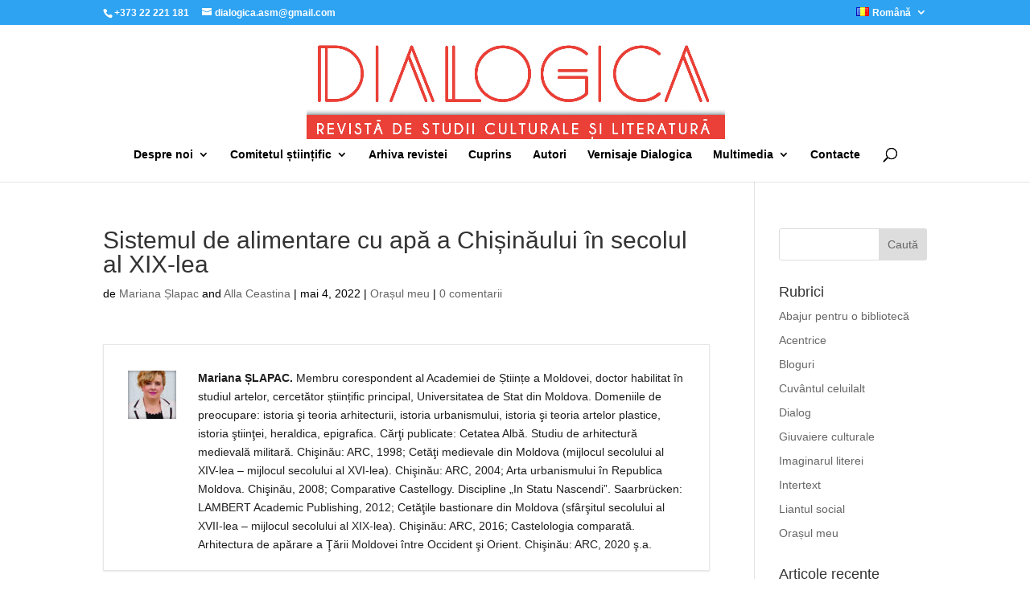

--- FILE ---
content_type: text/css
request_url: https://dialogica.asm.md/wordpress/wp-content/themes/Divi-child/style.css?ver=4.27.4
body_size: -218
content:
/*
Theme Name: Divi Child
Template: Divi

Parametri ne-obligatorii:
Theme URI: https://www.elegantthemes.com/
Description: Tema-copil pentnru Divi
Author: Igor
Author URI: https://condrea.md
Version: 1.0
*/

/* Stilurile mele adaugatoare */

--- FILE ---
content_type: text/css
request_url: https://dialogica.asm.md/wordpress/wp-content/et-cache/2563/et-core-unified-tb-1556-deferred-2563.min.css?ver=1757503200
body_size: -62
content:
.et_pb_section_1_tb_footer.et_pb_section{padding-top:33px;padding-bottom:12px;margin-top:-27px;background-color:#000000!important}.et_pb_row_2_tb_footer.et_pb_row{padding-top:7px!important;padding-bottom:4px!important;padding-top:7px;padding-bottom:4px}.et_pb_text_0_tb_footer.et_pb_text,.et_pb_text_1_tb_footer.et_pb_text,.et_pb_text_2_tb_footer.et_pb_text,.et_pb_text_3_tb_footer.et_pb_text,.et_pb_text_4_tb_footer.et_pb_text,.et_pb_text_5_tb_footer.et_pb_text,.et_pb_text_6_tb_footer.et_pb_text{color:#ffffff!important}.et_pb_text_0_tb_footer h1,.et_pb_text_1_tb_footer h1,.et_pb_text_2_tb_footer h1,.et_pb_text_3_tb_footer h1,.et_pb_text_4_tb_footer h1,.et_pb_text_5_tb_footer h1,.et_pb_text_6_tb_footer h1{color:#0c71c3!important}.et_pb_text_0_tb_footer,.et_pb_text_1_tb_footer,.et_pb_text_3_tb_footer{margin-bottom:35px!important}.et_pb_text_2_tb_footer{margin-bottom:36px!important}.et_pb_row_3_tb_footer.et_pb_row{padding-top:6px!important;padding-top:6px}.et_pb_text_4_tb_footer{margin-top:0px!important}.et_pb_text_5_tb_footer{margin-bottom:9px!important}.et_pb_text_6_tb_footer{margin-top:0px!important;margin-bottom:35px!important}.et_pb_search_0_tb_footer{overflow-x:hidden;overflow-y:hidden}.et_pb_search_0_tb_footer input.et_pb_s{padding-top:0.715em!important;padding-right:0.715em!important;padding-bottom:0.715em!important;padding-left:0.715em!important;height:auto;min-height:0}